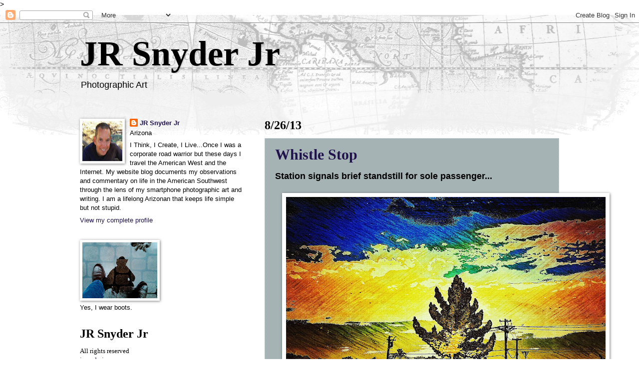

--- FILE ---
content_type: text/html; charset=utf-8
request_url: https://www.google.com/recaptcha/api2/aframe
body_size: 267
content:
<!DOCTYPE HTML><html><head><meta http-equiv="content-type" content="text/html; charset=UTF-8"></head><body><script nonce="ynpXznN0rLK5a5ICgaDZ0Q">/** Anti-fraud and anti-abuse applications only. See google.com/recaptcha */ try{var clients={'sodar':'https://pagead2.googlesyndication.com/pagead/sodar?'};window.addEventListener("message",function(a){try{if(a.source===window.parent){var b=JSON.parse(a.data);var c=clients[b['id']];if(c){var d=document.createElement('img');d.src=c+b['params']+'&rc='+(localStorage.getItem("rc::a")?sessionStorage.getItem("rc::b"):"");window.document.body.appendChild(d);sessionStorage.setItem("rc::e",parseInt(sessionStorage.getItem("rc::e")||0)+1);localStorage.setItem("rc::h",'1769230384068');}}}catch(b){}});window.parent.postMessage("_grecaptcha_ready", "*");}catch(b){}</script></body></html>